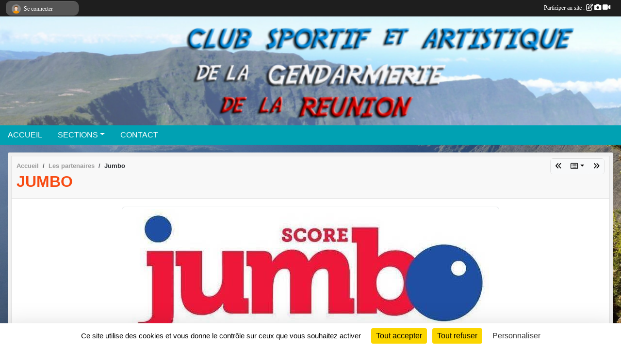

--- FILE ---
content_type: text/html; charset=UTF-8
request_url: https://www.csag974.fr/partenaires/jumbo-51626
body_size: 5902
content:
<!DOCTYPE html>
<html lang="fr" class="Arial uppercasable">
<head>
    <base href="https://www.csag974.fr/">
    <meta charset="utf-8">
    <meta http-equiv="Content-Type" content="text/html; charset=utf-8">
    <title>Jumbo - Club Sportif et Artistique Gendarmerie de la Réunion</title>
    <meta name="description" content="">
    <meta name="viewport" content="width=device-width, initial-scale=1, maximum-scale=1">
    <meta name="csrf-token" content="BrxQ6apnC8DUkkgdP4iUVMB44doVrM0EFbpfflio">
    <meta name="apple-itunes-app" content="app-id=890452369">

    <link rel="shortcut icon" type="image/png" href="/media/uploaded/sites/496/association/57825ffdc6a58_logoCSAG.png">    
    <link rel="apple-touch-icon" sizes="152x152" href="/mu-152/496/association/57825ffdc6a58_logoCSAG.png">
    <link rel="apple-touch-icon" sizes="180x180" href="/mu-180/496/association/57825ffdc6a58_logoCSAG.png">
    <link rel="apple-touch-icon" sizes="167x167" href="/mu-167/496/association/57825ffdc6a58_logoCSAG.png">
    <meta name="msapplication-TileImage" content="/mu-180/496/association/57825ffdc6a58_logoCSAG.png">


    <link rel="manifest" href="/manifest.json">
    <meta name="apple-mobile-web-app-title" content="Club Sportif et Artistique Gendarmerie de la Réunion">

 
    <meta property="og:image" content="https://www.csag974.fr/media/uploaded/sites/496/partenaire/56e17c0d3feb7_LogoJumboscore.jpg">
    <meta property="og:title" content="Jumbo">
    <meta property="og:url" content="https://www.csag974.fr/partenaires/jumbo-51626">


    <link rel="alternate" type="application/rss+xml" title="Club Sportif et Artistique Gendarmerie de la Réunion - Les news" href="/rss/news">
    <link rel="alternate" type="application/rss+xml" title="Club Sportif et Artistique Gendarmerie de la Réunion - Les évènements" href="/rss/evenement">


<link type="text/css" rel="stylesheet" href="css/bootstrap.5.3.2/bootstrap.min.css">

<link type="text/css" rel="stylesheet" href="css/fontawesome-free-6.5.1-web/css/all.min.css">

<link type="text/css" rel="stylesheet" href="css/barre-noire.css">

<link type="text/css" rel="stylesheet" href="css/common.css">

<link type="text/css" rel="stylesheet" href="css/design-1.css">

<link type="text/css" rel="stylesheet" href="js/fancybox.5.0.36/fancybox.css">

<link type="text/css" rel="stylesheet" href="fonts/icons.css">

    <script src="js/bootstrap.5.3.2/bootstrap.bundle.min.js?tm=1736255796"></script>
    <script src="js/jquery-3.7.1.min.js?tm=1736255796"></script>
    <script src="js/advert.js?tm=1736255796"></script>

     <script src="/tarteaucitron/tarteaucitron.js"></script>
    <script src="/tarteaucitron/tarteaucitron-services.js"></script>
    <script>
        tarteaucitron.init({
            "privacyUrl": "", /* Privacy policy url */

            "hashtag": "#tarteaucitron", /* Open the panel with this hashtag */
            "cookieName": "tarteaucitron", /* Cookie name */

            "orientation": "bottom", //  "middle", /* Banner position (top - bottom) */

            "showAlertSmall": false, /* Show the small banner on bottom right */
            "cookieslist": false, /* Show the cookie list */

            "showIcon": false, /* Show cookie icon to manage cookies */
            "iconPosition": "BottomRight", /* BottomRight, BottomLeft, TopRight and TopLeft */

            "adblocker": false, /* Show a Warning if an adblocker is detected */

            "DenyAllCta" : true, /* Show the deny all button */
            "AcceptAllCta" : true, /* Show the accept all button when highPrivacy on */
            "highPrivacy": true, /* HIGHLY RECOMMANDED Disable auto consent */

            "handleBrowserDNTRequest": false, /* If Do Not Track == 1, disallow all */

            "removeCredit": true, /* Remove credit link */
            "moreInfoLink": true, /* Show more info link */
            "useExternalCss": false, /* If false, the tarteaucitron.css file will be loaded */

            "readmoreLink": "", /* Change the default readmore link */

            "mandatory": true, /* Show a message about mandatory cookies */
        });
        
    </script> 
</head>
<body class="colonne_widget_double partenaires_details bg-type-photo no-asso-name no-orientation fixed-footer users-rounded filters-select footer-with-partenaires"  style="--color1: rgb(247, 75, 19);--color2: rgb(0, 161, 179);--color1-light: rgba(247, 75, 19,0.05);--color1-declined: rgb(255,107,51);--color2-declined: rgb(32,193,211);--title-color: rgb(255, 255, 255);--color1-bkg-texte1: rgb(255,235,179);--color1-bkg-texte2: rgb(160,255,255);--background-color: rgb(255, 255, 255);--background-image-personnalisee: url(/media/uploaded/sites/496/background/578262c7ea2af_20160708082835.jpg);--logo-size: 150px;--title-px: 60;--title-size: 3.5em;--slogan-size: 2em;--title-size-coef1: 0,41666666666667;--title-size-coef2: 10;--color1r: 247;--color1g: 75;--color1b: 19;--max-width: 1400px;--bandeau-w: 100.709%;--bandeau-h: 100.709%;--bandeau-x: -0.709%;--bandeau-y: -1.418%;--bandeau-max-height: 245.614px;" >
        <div id="wrap">
    <div id="a2hs" class="bg-dark d-sm-none">
    <div class="container-fluid py-3 maxwidth">
        <div class="row">
            <div class="col-6 text-white">
                <img src="/images/common/mobile-app.png" class="img-thumbnail" style="max-width:30px">
                sportsregions
            </div>
            <div class="col-6 text-end">
                <a href="https://play.google.com/store/apps/details?id=com.initiatives.sportsregions&hl=fr_FR" class="btn btn-sm btn-success">Installer</a>
            </div>
        </div>
    </div>
</div>    <header id="header">
        <div class="fond">
            <div id="degrade"></div>
            <div class="container-fluid maxwidth">
                <div class="row">
                    <div class="col" id="logo">
                    
                            <a id="image_logo" href="https://www.csag974.fr" rel="home"><img src="/media/uploaded/sites/496/association/57825ffdc6a58_logoCSAG.png" alt="Logo"></a>
                            
                        <div>
                                <p class="longueur_0"><a href="https://www.csag974.fr" rel="home">  </a></p>
      
                            <span class="slogan"></span>
                        </div>
                    </div>
                </div>
            </div>
        </div>
        
            <section class="container-fluid px-0 maxwidth">
            <div class="row g-0">
                <div class="bandeau col" id="conteneur_bandeau">
                    <a href="https://www.csag974.fr"  rel="home"  >
                        <img id="image_bandeau" src="/media/uploaded/sites/496/bandeau/578263b835944_imagecouverture.png" alt="Bandeau">
                    </a>
                </div>
            </div>
        </section>
            
            
        <section class="container-fluid px-0 maxwidth">
            <div class="row g-0">
                <div class="col">
                    <nav id="mainmenu" class="allow2lines">
                        <ul class="nav nav-pills">
            
    <li class="nav-item" id="menu_269569">
        <a class="nav-link " href="/en-savoir-plus/bienvenue-81099">ACCUEIL</a>
    </li>
            
    <li class="nav-item dropdown" id="menu_269571">
        <button class="nav-link dropdown-toggle " data-bs-toggle="dropdown" role="button" aria-haspopup="true" aria-expanded="false">SECTIONS</button>
        <div class="dropdown-menu">
                            <a class="dropdown-item" href="https://www.csag974.fr/sections" id="menu_394802">DISCIPLINES</a>
                            <a class="dropdown-item" href="https://www.csag974.fr/documents" id="menu_13540">DOCUMENTS</a>
                    </div>
    </li>
            
    <li class="nav-item" id="menu_269583">
        <a class="nav-link " href="https://www.csag974.fr/contactez-nous">CONTACT</a>
    </li>
</ul>
<form action="#" method="post">
    <select class="form-control form-select" id="navigation-select" name="navigation-select">
        <option value="">Navigation</option>
    </select>
</form>                    </nav>
                </div>
            </div>
        </section>
    </header>
        <div class="container-fluid px-0 px-sm-3 px-xxl-0 pb-5 maxwidth   is_detail   " id="contenu">
                
<div class="row">
    <div class="col-lg-12" id="main-column">
    <section id="main">
        <div class="inner">
            <header id="content-header">
                        <nav aria-label="breadcrumb">
        <ol class="breadcrumb" itemscope itemtype="https://schema.org/BreadcrumbList">
                            <li class="breadcrumb-item " itemprop="itemListElement" itemscope itemtype="https://schema.org/ListItem"><meta itemprop="position" content="1"><a href="https://www.csag974.fr" itemprop="item"><span itemprop="name">Accueil</span></a></li>
                            <li class="breadcrumb-item  interval " itemprop="itemListElement" itemscope itemtype="https://schema.org/ListItem"><meta itemprop="position" content="2"><a href="https://www.csag974.fr/partenaires" itemprop="item"><span itemprop="name">Les partenaires</span></a></li>
                            <li class="breadcrumb-item " itemprop="itemListElement" itemscope itemtype="https://schema.org/ListItem"><meta itemprop="position" content="3"><span itemprop="name">Jumbo</span></li>
                    </ol>
    </nav>
        <div id="siblings-btns" class="btn-group">
                    <a class="btn btn-sm btn-light previous" href="/partenaires/terre-de-sport-51627" title="Terre de sport"><i class="fa-solid fa-angles-left"></i></a>
                            <div class="btn-group" role="group">
                <button class="btn btn-sm btn-light dropdown-toggle" data-bs-toggle="dropdown" aria-expanded="false" title="Tous les partenaires"><i class="fa-regular fa-rectangle-list"></i></button>
                <ul class="dropdown-menu dropdown-menu-end">
                                            <li><a class="dropdown-item " href="/partenaires/pasrel-51628">Pasrel</a></li>
                                            <li><a class="dropdown-item " href="/partenaires/terre-de-sport-51627">Terre de sport</a></li>
                                            <li><a class="dropdown-item  active " href="/partenaires/jumbo-51626">Jumbo</a></li>
                                            <li><a class="dropdown-item " href="/partenaires/obarium-51625">Obarium</a></li>
                                            <li><a class="dropdown-item " href="/partenaires/ralph-nautic-service-51624">Ralph Nautic Service</a></li>
                                            <li><a class="dropdown-item " href="/partenaires/ieb-51623">IEB</a></li>
                                            <li><a class="dropdown-item " href="/partenaires/boulangerie-patisserie-ocopain-51622">Boulangerie Pâtisserie  O'Copain</a></li>
                                            <li><a class="dropdown-item " href="/partenaires/autocars-des-mascareignes-51621">Autocars des Mascareignes</a></li>
                                            <li><a class="dropdown-item " href="/partenaires/21eme-parallele-agence-de-voyage-51620">21ème Parallèle    Agence de voyage</a></li>
                                            <li><a class="dropdown-item " href="/partenaires/intersport-reunion-35460">INTERSPORT REUNION</a></li>
                                            <li><a class="dropdown-item " href="/partenaires/vulco-saint-pierre-20854">VULCO SAINT PIERRE</a></li>
                                            <li><a class="dropdown-item " href="/partenaires/charme-et-saveurs-creoles-14047">Charme et Saveurs Créoles</a></li>
                                            <li><a class="dropdown-item " href="/partenaires/zen-altitude-ulm-10260">Zen Altitude ULM</a></li>
                                            <li><a class="dropdown-item " href="/partenaires/flying-reunion-parapente-henri-bajon-3502">Flying-Réunion Parapente (Henri BAJON)</a></li>
                                            <li><a class="dropdown-item " href="/partenaires/bred-3501">BRED</a></li>
                                    </ul>
            </div>
                            <a class="btn btn-sm btn-light next" href="/partenaires/obarium-51625" title="Obarium"><i class="fa-solid fa-angles-right"></i></a>
            </div>
                    <h1 ><span>Jumbo</span></h1>
                                        <hr class="leon">
</header>            <div class="content">
                                <div class="content  ">
                                        <section class="detail partenaires">
                        <div class="container-fluid px-0">
    <div class="row">
        <div class="col-12">
            <section id="main-content" >
                

                                    <p class="text-center">
                        <a data-fancybox="partenaire" href="/media/uploaded/sites/496/partenaire/56e17c0d3feb7_LogoJumboscore.jpg" title="Jumbo">
                            <img class="img-thumbnail" src="/media/uploaded/sites/496/partenaire/56e17c0d3feb7_LogoJumboscore.jpg" alt="Jumbo">
                        </a>
                    </p>
                            </section>
        </div>
    </div>
</div>                    </section>
                                    </div>
            </div>
                    </div>
    </section>
 
    </div>
</div>
    </div>
</div><footer id="footer"  class="with-partenaires" >
    <div class="container maxwidth">
        <div class="row partenaires">
        <div class="col-12 px-0">
            <div class="container-fluid">
                <div class="d-none d-sm-flex row background">
                    <div class="col">
                                                <h2>Les partenaires du club</h2>
                    </div>
                </div>
                <div class="d-none d-sm-flex row background pb-2 justify-content-center ">
                                        <div class="col-2 col-md-1 py-2 px-1 px-md-2 px-xl-3 part text-center ">
                        <a data-bs-toggle="tooltip" data-bs-placement="top" href="/partenaires/autocars-des-mascareignes-51621" title="Autocars des Mascareignes">
                                                            <img class="img-fluid border" src="/mub-120-120-f3f3f3/496/partenaire/56e17a50143b9_LogoADM2.jpg" alt="Autocars des Mascareignes">
                                                    </a>
                    </div>
                                        <div class="col-2 col-md-1 py-2 px-1 px-md-2 px-xl-3 part text-center ">
                        <a data-bs-toggle="tooltip" data-bs-placement="top" href="/partenaires/ieb-51623" title="IEB">
                                                            <img class="img-fluid border" src="/mub-120-120-f3f3f3/496/partenaire/56e17b40f200b_LogoIEB.PNG" alt="IEB">
                                                    </a>
                    </div>
                                        <div class="col-2 col-md-1 py-2 px-1 px-md-2 px-xl-3 part text-center ">
                        <a data-bs-toggle="tooltip" data-bs-placement="top" href="/partenaires/bred-3501" title="BRED">
                                                            <img class="img-fluid border" src="/mub-120-120-f3f3f3/496/partenaire/50606017c5758_imagesCAT9WUO2.jpg" alt="BRED">
                                                    </a>
                    </div>
                                        <div class="col-2 col-md-1 py-2 px-1 px-md-2 px-xl-3 part text-center ">
                        <a data-bs-toggle="tooltip" data-bs-placement="top" href="/partenaires/boulangerie-patisserie-ocopain-51622" title="Boulangerie Pâtisserie  O&#039;Copain">
                                                            <img class="img-fluid border" src="/mub-120-120-f3f3f3/496/partenaire/56e17b037df76_LogoCopain.jpg" alt="Boulangerie Pâtisserie  O&#039;Copain">
                                                    </a>
                    </div>
                                        <div class="col-2 col-md-1 py-2 px-1 px-md-2 px-xl-3 part text-center ">
                        <a data-bs-toggle="tooltip" data-bs-placement="top" href="/partenaires/charme-et-saveurs-creoles-14047" title="Charme et Saveurs Créoles">
                                                            <img class="img-fluid border" src="/mub-120-120-f3f3f3/496/partenaire/51055cefe3b41_549134_320861814672450_1508287330_n.jpg" alt="Charme et Saveurs Créoles">
                                                    </a>
                    </div>
                                        <div class="col-2 col-md-1 py-2 px-1 px-md-2 px-xl-3 part text-center ">
                        <a data-bs-toggle="tooltip" data-bs-placement="top" href="/partenaires/ralph-nautic-service-51624" title="Ralph Nautic Service">
                                                            <img class="img-fluid border" src="/mub-120-120-f3f3f3/496/partenaire/56e17ba66e0de_LogoRalphNauticService2.jpg" alt="Ralph Nautic Service">
                                                    </a>
                    </div>
                                        <div class="col-2 col-md-1 py-2 px-1 px-md-2 px-xl-3 part text-center ">
                        <a data-bs-toggle="tooltip" data-bs-placement="top" href="/partenaires/pasrel-51628" title="Pasrel">
                                                            <img class="img-fluid border" src="/mub-120-120-f3f3f3/496/partenaire/56e17cb12a8f2_LogoPasrel.jpg" alt="Pasrel">
                                                    </a>
                    </div>
                                        <div class="col-2 col-md-1 py-2 px-1 px-md-2 px-xl-3 part text-center ">
                        <a data-bs-toggle="tooltip" data-bs-placement="top" href="/partenaires/jumbo-51626" title="Jumbo">
                                                            <img class="img-fluid border" src="/mub-120-120-f3f3f3/496/partenaire/56e17c0d3feb7_LogoJumboscore.jpg" alt="Jumbo">
                                                    </a>
                    </div>
                                        <div class="col-2 col-md-1 py-2 px-1 px-md-2 px-xl-3 part text-center ">
                        <a data-bs-toggle="tooltip" data-bs-placement="top" href="/partenaires/zen-altitude-ulm-10260" title="Zen Altitude ULM">
                                                            <img class="img-fluid border" src="/mub-120-120-f3f3f3/496/partenaire/5097d25ab3437_zenaltitude.jpg" alt="Zen Altitude ULM">
                                                    </a>
                    </div>
                                        <div class="col-2 col-md-1 py-2 px-1 px-md-2 px-xl-3 part text-center ">
                        <a data-bs-toggle="tooltip" data-bs-placement="top" href="/partenaires/flying-reunion-parapente-henri-bajon-3502" title="Flying-Réunion Parapente (Henri BAJON)">
                                                            <img class="img-fluid border" src="/mub-120-120-f3f3f3/496/partenaire/506060586bba2_championnat-de-france-de-parapente-2011-la-reunion-2_thumb.jpg" alt="Flying-Réunion Parapente (Henri BAJON)">
                                                    </a>
                    </div>
                                        <div class="col-2 col-md-1 py-2 px-1 px-md-2 px-xl-3 part text-center ">
                        <a data-bs-toggle="tooltip" data-bs-placement="top" href="/partenaires/vulco-saint-pierre-20854" title="VULCO SAINT PIERRE">
                                                            <img class="img-fluid border" src="/mub-120-120-f3f3f3/496/partenaire/543683b25f390_tlchargement.jpg" alt="VULCO SAINT PIERRE">
                                                    </a>
                    </div>
                                        <div class="col-2 col-md-1 py-2 px-1 px-md-2 px-xl-3 part text-center ">
                        <a data-bs-toggle="tooltip" data-bs-placement="top" href="/partenaires/intersport-reunion-35460" title="INTERSPORT REUNION">
                                                            <img class="img-fluid border" src="/mub-120-120-f3f3f3/496/partenaire/5436793414487_LogoITSWeb.jpg" alt="INTERSPORT REUNION">
                                                    </a>
                    </div>
                                        <div class="col-2 col-md-1 py-2 px-1 px-md-2 px-xl-3 part text-center ">
                        <a data-bs-toggle="tooltip" data-bs-placement="top" href="/partenaires/obarium-51625" title="Obarium">
                                                            <img class="img-fluid border" src="/mub-120-120-f3f3f3/496/partenaire/56feb075bdf40_LogoObarium.png" alt="Obarium">
                                                    </a>
                    </div>
                                        <div class="col-2 col-md-1 py-2 px-1 px-md-2 px-xl-3 part text-center ">
                        <a data-bs-toggle="tooltip" data-bs-placement="top" href="/partenaires/21eme-parallele-agence-de-voyage-51620" title="21ème Parallèle    Agence de voyage">
                                                            <img class="img-fluid border" src="/mub-120-120-f3f3f3/496/partenaire/56e1770fc94e3_Logo21meparallle.jpg" alt="21ème Parallèle    Agence de voyage">
                                                    </a>
                    </div>
                                        <div class="col-2 col-md-1 py-2 px-1 px-md-2 px-xl-3 part text-center  last ">
                        <a data-bs-toggle="tooltip" data-bs-placement="top" href="/partenaires/terre-de-sport-51627" title="Terre de sport">
                                                            <img class="img-fluid border" src="/mub-120-120-f3f3f3/496/partenaire/56e17c2d8aae6_LogoTerredesport.jpg" alt="Terre de sport">
                                                    </a>
                    </div>
                                    </div>
            </div>
        </div>
    </div>
        <div class="row py-3">
            <div class="col-md-3 col-lg-3 col-xl-3 col-xxl-3 pt-3 pb-1 text-center">
                <nav id="copyright"><a href="https://www.sportsregions.fr/inscription" title="Création de site de club d&#039;Omnisports" rel="friend" class="tag_acces_outil_footer_02A"><strong>Sports<em>regions</em></strong></a></nav>                <div id="visites">
                    <i class="fa fa-bar-chart"></i>
                <span id="nb-visites">Chargement des </span> visites
    </div>
<div id="stats_analyser"></div>            </div>
            <div class="col-md-4 col-lg-4 col-xl-4 col-xxl-3 pt-3 pb-1 px-0 text-center">
                <div id="footer-apps">
            <a href="https://play.google.com/store/apps/details?id=com.initiatives.sportsregions&amp;hl=fr_FR"  title="Télécharger l'application Android dans le Play Store"><img src="/images/common/badge-playstore-fr.svg" alt="Télécharger l'application Android dans le play Store"></a>
                <a href="https://itunes.apple.com/fr/app/sportsregions/id890452369" title="Télécharger l'application iPhone dans l\'App Store"><img src="/images/common/badge-appstore-fr.svg" alt="Télécharger l'application iPhone dans l'App Store"></a>
    </div>            </div>
            <div class="col-md-5 col-lg-5 col-xl-4 col-xxl-5 pt-3 pb-1 text-center">
                <nav id="cookies">
    <ul>
        <li><a href="https://www.sportsregions.fr/charte-cookies" class="informations-legales">Charte cookies</a></li>
                <li><a href="javascript:void(0);" onclick="tarteaucitron.userInterface.openPanel();" class="informations-legales">Gestion des cookies</a></li>
            </ul>
</nav>                <nav id="legal">
    <ul>
        <li><a href="https://www.csag974.fr/informations-legales" class="informations-legales">Informations légales</a></li>
        <li><a href="https://www.sportsregions.fr/signaler-un-contenu-inapproprie?k=246016">Signaler un contenu inapproprié</a></li>
    </ul>
</nav>            </div>
            <div class="col-xl-1 col-xxl-1 text-center pt-3 pb-1 px-0 rss d-none d-xl-block">
                <div class="rss">
    <a href="https://www.csag974.fr/rss/news" data-bs-toggle="tooltip" data-bs-placement="top" title="Flux rss des actualités"><i class="fa fa-rss"></i></a>
    <a href="https://www.csag974.fr/rss/evenement" data-bs-toggle="tooltip" data-bs-placement="top" title="Flux rss des évènements"><i class="fa fa-rss"></i></a>
</div>            </div>
        </div>
    </div>
</footer>        <div id="log_bar">
    <div class="container-fluid maxwidth">
        <div class="row" id="barre_noire">
            <div class="col">
                <div id="informations_utilisateur" class="not-connected">
                    <div id="lien_user" class="hilight">
                        <a href="https://www.csag974.fr/se-connecter" id="lien_user_lien">
                        <img id="avatar" class="img-fluid rounded-circle" src="/images/common/boxed-item-membre.svg" alt="avatar"><span class="label">Se connecter</span>
                        </a>
                    </div>
                    <input type="hidden" name="login_sv_email" value="">
                    <input type="hidden" name="login_sv_mode" value="">
                    <input type="hidden" name="login_sv_message" value="">
                    <div id="popup_login"><div id="popup_login_modal" class="modal fade" tabindex="-1" role="dialog" style="display:none"></div></div>
                </div>
            </div>
            <div class="col">
                <div id="participate">
                    <a href="https://www.csag974.fr/se-connecter" title="Se connecter pour rédiger une news">
                        Participer au site :
                    
                        <i class="far fa-edit"></i>
        
                        <i class="fas fa-camera"></i>
        
                        <i class="fas fa-video"></i>
                    </a>
                </div>
                            </div>
        </div>
    </div>
</div>
<div id="mobile_login_bar">
    <div class="container-fluid maxwidth">
        <div class="row">
            <div class="col-7 text-right">
                Envie de participer ?
            </div>
            <div class="col-5 text-center">
                <a href="https://www.csag974.fr/se-connecter" id="lien_user_lien_mobile" class="btn btn-sm btn-primary">Connexion</a>
            </div>
        </div>
    </div>
</div>        <div id="fb-root"></div>
    <div id="confirmPop" class="modal" style="display:none"></div>
    <div id="multi_modal" class="modal fade" tabindex="-1" role="dialog" style="display:none"></div>
    <script>
    var page_courante = "/partenaires/jumbo-51626";
    var association_id = 496;
    var auto_open_login = 0;
    var termes_recherche = "";
    var popup_login_mode = null;
    var popup_login_identifiant = null;
    var popup_login_autoopen = 0;
    </script>
        
        <script src="js/confirm-message-pop.js"></script>
    
        <script src="js/common.js"></script>
    
        <script src="js/design-1.js"></script>
    
        <script src="js/fancybox.5.0.36/fancybox.umd.js"></script>
    
        <script src="js/formulaire.js"></script>
    
        <script src="js/reservations.js"></script>
    
        <script src="js/controle-honorabilite.js"></script>
    
        <script src="js/login.js"></script>
         <script>
        (tarteaucitron.job = tarteaucitron.job || []).push("openstreetmap_sportsregions");
    
    (tarteaucitron.job = tarteaucitron.job || []).push("facebooklikebox");

    (tarteaucitron.job = tarteaucitron.job || []).push("dailymotion");

    (tarteaucitron.job = tarteaucitron.job || []).push("vimeo");

    (tarteaucitron.job = tarteaucitron.job || []).push("facebook_video_sportsregions");

    
    
    </script> </body>
</html>

--- FILE ---
content_type: text/html; charset=UTF-8
request_url: https://www.csag974.fr/mub-120-120-f3f3f3/496/partenaire/56e17ba66e0de_LogoRalphNauticService2.jpg
body_size: 3366
content:
���� JFIF  ` `  �� ;CREATOR: gd-jpeg v1.0 (using IJG JPEG v80), quality = 90
�� C 


�� C		��  x x ��           	
�� �   } !1AQa"q2���#B��R��$3br�	
%&'()*456789:CDEFGHIJSTUVWXYZcdefghijstuvwxyz���������������������������������������������������������������������������        	
�� �  w !1AQaq"2�B����	#3R�br�
$4�%�&'()*56789:CDEFGHIJSTUVWXYZcdefghijstuvwxyz��������������������������������������������������������������������������   ? �3��
 ( ��
 ( ��
 ( ��
 ( ��
 ( ��
 ( ��
 ( ��
 ( ��
 ( ��
 ( ��
 ( ��
 ( ��
 ( ��
 ( ��
 ( ��
 ( ��
 ( ��
 ( ��
 ( ��
 ( ��
 ( ��
 ( ��3>"x�<����E5���q+������\���%�mJ��v1~kڕ��qm����4>|%�U��}�V4*�N�5�NI�ч��&�&���N&M:t�7"7�.~Q��!���;WѼ��� Y�\���-�ߖ���Z�^�<oco�(Ҽ#�.�|��k�K������Ǧ�S'�ɮL=
���tֶ��Q����J콩�6ZN�y}:/�k�&����p>���\䠖�ء��l<K��j�J����;�����2�v8"��9Q�*S�-��w���ϋ^�-u)����M�W��X�����XDD�2:��m�9�5�W,��p���C�j�������"H�g�v?�����ׁ^W1�KS�4�ڋ٭���:�A�`y��v��8?�iN�g�~�w���4�N�R���!��E�E������=�d�Қpi>�����>�tF?�> ��w�6:���}z�K���My)�2��)
1TS"�����6�*�M.X�6ڊ�����۳�]���]����|���5�r�}��#8�(n�T��l�'�� �3i(��kv��W��p7.@!�r�'�O�y��׳�g��ي��`6G��`Vw�|K�,�Y�C\F��L��8,�v���=;���J�UU��3t�s���>���omǝyC$9L��V pz�߷~zRj|�F�b�tsp�����������߮�5�6�h�|V�jX�7Fy(��~��j�,��\��יM˕��Z�������6���q���K5��ǆ��I�%�'�����\Z����I�Ĳ�yO���I��*j0�G5j�|��t�b��n[���*n�[o���O�֭��WP���0�w6�%�WڼF���yux���ǝ$/��F��pFaGK�ԫ̝:6���%�'?当W�3�V��������C�%��z&�ҭ��:oi���lɉ�Zo5��}���s��N8�3<�f4�<ܤ�Tj�!.[%�]=���!��u���Y�h���m
�w�Ǹ�mtK�d�-�A����oR�P
��ajF�:��RJ�M�T���Z� wͳ5NWO�_�s�෍��<m(����y��{S���������"{fQ28(�~�o�n�k���G�9�T���n1Qj[�kݎ����6��f�����<���_��ݼA��V���w[�o��9s
�';K���<W>2���=E�w8�%$�)^=9��{h���)�MuE�υ:�x�o�����z�ˣ=Ź�2۵���\'ʑ΄��<ӵNMaO2��Yӥ[�O���ij����}[����ا{�u��v?<)�k��7е'�U�����f���|Ϸ�8�mتM���|�
k�ɱT�Jq�T��msBQo�.��I6��w�͢�Ŵ�V�3��$�"��>���j7w'T��ޞ�+n�}�b�<�� ҂n���C�l�[�s<;��C�/+�����V�/kj��mbT%�w�Øv�� �<1����ӭ��K����G:+�W0F�FL��Xd�&^IڥW�
�Y���<\����M[�q��FI��_VK�(�<��55σ�����)�±���#�q�/���ql�-��NgXϗ4O�9|�$.q��ў4�_gWٵ�g�����⯬Z�_�Ѱpi�u�"o��a������:�*5o���	l6v�g_c��}�(a"��(ۃpKc:ٝ)`URO�q�jw�so�%��gw����^��ݝg�>k#X�[0nm䐼n%S,\��n@9�j��t&�tz��[3��_�D�:��q�A�IL�������QQ|�s*�\�[V����ܛ ��!hU��0�)��{f�c�{c��?Y|�@q2�mA�ls'_�p��?3���[���O��/z����e����ϻYq���ݲ2p��?V�s�N� 0���_��e�FT��d!1tܠE�7NF)��t����x����ΦE�A���D�9���y�78��'�g%���/{�� ��B�V'�ع�Ya�0��%�6C��"��>`$����Ma�J� ��/�+�o����� )��	=7�3�{��/k�9�8d�R�1�<��W�
��T�,$��!�3���Z��� ס�x��MӔ�M��D9���'��c��ҩ�/D����  wd��䉪���'2���"�}d��C��<MO���������0�y��{�Q�A �_�zo�鎇/������o�~�?�oj�e���2�s"��;���Px'��/{6���u	���ZA�d��Emʤ��=�Ƕ+�\�O����	R@  P@  P@  P@  P@  P@  P@  P@  P@  P@  P@  P@  P@  P@  P@  P@  P@  P@  P@  P@  P@  P@  P@��

--- FILE ---
content_type: text/html; charset=UTF-8
request_url: https://www.csag974.fr/mub-120-120-f3f3f3/496/partenaire/5097d25ab3437_zenaltitude.jpg
body_size: 3569
content:
���� JFIF  ` `  �� ;CREATOR: gd-jpeg v1.0 (using IJG JPEG v80), quality = 90
�� C 


�� C		��  x x ��           	
�� �   } !1AQa"q2���#B��R��$3br�	
%&'()*456789:CDEFGHIJSTUVWXYZcdefghijstuvwxyz���������������������������������������������������������������������������        	
�� �  w !1AQaq"2�B����	#3R�br�
$4�%�&'()*56789:CDEFGHIJSTUVWXYZcdefghijstuvwxyz��������������������������������������������������������������������������   ? �3��
 ( ��
 ( ��
 ( ��
 ( ��
 ( ��
 ( ��
 ( ��
 ( ��
 ( ��
 ( ��
 ( ��
 ( ��
 ( ��
 ( ��
 ( ��
 ( ��
 ( ��
 ( ��
 ( ��
 ( ��
 ( ��
 ( ��>�T�<��5����yzj��dy`�)!r���B�fP	�f����?�h�͢�J����~o��7WܛV��ǧ�����PX��k��:��k�E%��J'�|,r�e�%���]�s�5�u�,��t1|��k^�k����9��� �^�4�y���{;;��G�x��O�Ry����Og'�-���vI ���>��c�?������JK�TӶ���||�wJ�Zth��O�WW��s-��fણ ~�澪��"�<��%)sY��$��Jd��һ5fc���n�ź�
�)Q�%�+`i��$mT����O���\��;Ã�Ӂ�W�_(�U4���x�z6��/O��%̶s�{O���5�U���{������\*h�'��Z�4��Ic>0.lr�� ����5��e.e��i7����|iok<��F2��/��#��+�,:J�q�G�����ᄺ]2��dǟ��Ns��_��el-,S^�7�N�v�41���5<?�K�z'���mf;�Q;d�\湱F����ג5������>�`�E��7ږ��Et"��jK"��I�3(�;b�?��lƤ:4�k$��lv�ғ������ �w�����I��pR�����d����k���7I�'���S��5s\:�?�Ի����8��Z����X����jp^g+�h%�b��a#ѳP> ��-�m�.���󳤖�X�Zu��#�6VB|��#$�������j��8z�� �f����}:��*�z���{�4��xK�汥�-�.����R��BmL7s����ϘΪ̡�t6 ?�qN����
�>m��� >��@�no����:�.��EN�W%�]���KH��-7]���"��g� ��yn"�ΑȨU� U��A 9�~���0Xa�ɧ�G�w?��J��U��Zu<�[�]O���-�� �r�}��Y1ԙ6g�j�J��S_[��Ԯܧ4��Q��IP����(��7X�oᅎI�o,�fQmmm���C+9�5�+���YʔӚ��<���������>�=���ڏ~U�����^"�����9eb��H���O��~<�3]������iZ�jO� I�ۮ�4�Z� ������%�CB���V����L���;u�9� yg&��|U��c*�(�pI]�r���vO�[#��MC��ۼ�މ����o=.o����/[a4>��P7�	(a�)��^��蹸�kӷ�y�]2�YQF����cϒCD�nc���ۈ��#��EO���g ���*�k�4ԓ��s�J},ʺ���R$�F�vV n�ƺ�N��+#�j�Gij˾�c���Cm�Dxr)e�٤��@�c9��\W/9�4�����vi/���K.皍Ir�/�;�k�p�l�>�c�)��.M�>E �ʖ�[�F�x48���j�u� _#������+ܨ���� ��s��'״��%ӧ���^Kx��o#�=�������+�54�ݣȩ��Mە�|>���L<A��N�,���l6ܷ �q�����W���y�CZ�֭>c���t-A����Gn��ַO����=;�^4�b ��-��_��u*���h[�ٞѬ�CO����4�˘\�&��#�VB�8$�c_�׋�C�q�}� �{TS�.x�3>�\�|�A�Ѩ(��#`�-�d`�r�.�UJ���/���Fxʓ�+��V�}�'���dQ o�8��s_E�$��H�,��E{��~L�`�i3��kh�q\�ЗM�{�q�� ���P���m�W�OP��5W m�9��G�_)��Ju`���b�MtWm[�O�cߞ*)5M��ޚ��^�GI�|,[A}�I�YOٌm,�In� {c'��L#��ԨEF��n�m��X�{h�ƣ���K�$�2O�B�9�V=�6�+��6)X�}�z�w^,r�/�n�@�2��r"���;�����S�(�z��h����\E���{����s��x��U���:/#$�ͮ�]�x6��[�?Hх�_6�Wv�W"��<c�x�q����|���� %s��~xE_��<I�k:��\�5�J�vM�Į6� X��ۿjXZ�Jp�7g�[}�eU�j�JQ���  ߰�,-����|��ɑ�}+ϩ��>x�q��7�'.Iw�k����7�M��a#�j��/�����89��l%&�k'/;�J�i�(4��+�	[�i�,Z+F\�ig�pI$ᔃ�'=z��a�p�����7�у��(�����I,����V���+�8�^�3���ӻ�h�뙭=O����a� ����/��?��_{>��R�E� � �WE� �=����Q��O������R�E� � �WE� �=����Q��O������R�E�!?���a� ���}s� ?%�����}�?���a� ���}s� ?%�����}�?���a� ���}s� ?%�����}�_�Et_���*�\�� ��}�=�/�_r�Et_���2�\�� ��}�=�/�_r�Et_���2�\�� ��}�=�/�_r�Et_���2�\�� ��}�=�/�_r�}NF�b>��������_{�����D��Zl?���T� vҡ�+Ky�����mH�]������ �O�������b��� !��G�h� J�������>��/�E4O���*�_����_{'���U���l P@  P@  P@  P@  P@  P@  P@  P@  P@  P@  P@  P@  P@  P@  P@  P@  P@  P@  P��

--- FILE ---
content_type: text/html; charset=UTF-8
request_url: https://www.csag974.fr/mub-120-120-f3f3f3/496/partenaire/56e1770fc94e3_Logo21meparallle.jpg
body_size: 3365
content:
���� JFIF  ` `  �� ;CREATOR: gd-jpeg v1.0 (using IJG JPEG v80), quality = 90
�� C 


�� C		��  x x ��           	
�� �   } !1AQa"q2���#B��R��$3br�	
%&'()*456789:CDEFGHIJSTUVWXYZcdefghijstuvwxyz���������������������������������������������������������������������������        	
�� �  w !1AQaq"2�B����	#3R�br�
$4�%�&'()*56789:CDEFGHIJSTUVWXYZcdefghijstuvwxyz��������������������������������������������������������������������������   ? �3��
 ( ����#�E�ȱč$�pI>]-�T���$dҮ�2c�s&L|c?6��냌���=̩"xd�"4n:����o�@��
���?����!+�i��>j:�Ѐ��
 ( ��
 (�c�J�#���|:�4O����*چ��< ���۬�p<��?����g�V�u4�\�� Y����E\��k�-��8��B�m���������|x�C���ÿo&��Ιem��ڀ�n�x��­�P����HO�N�ER���>�`���U� $��� ��� �	_SO����S���ք  P@  P@��G�K���� 	7é|5�$Z卪�|fO&�Xɟ�&/z,����]�>�9g̶����ow�-O�.�������̍��I��=Um������ž�5?m�^����Y5�f5Y�6���[��M��7�XJNO�=���Z��?o>Ȳ�,�k�FѬʰ�G����AZ	3��3�� ( ��
 ( ��
 ���>���jW:E�W���g��]}�#� �A��E&�]Y�O�-���?�^ռ}oqwq�ϖ��D�G�o=X��4�G�2rfֶ<ꔧRj��M�]K�:����]��y)�i����z 0   �l����TfP]���c�C�H��?�_�� ��:�ű�����( ��
 ( ��
 ���>�ۇ��$��%��ڬ�:�GK)H`zv�)]w#�����3:H�?�u����"����v�����Qu�\н�Q���$�&�_j�ƀ�;�H�ԓ�����s�������� 1��?� I���[0՝�ژ��
 ( ��
 ( ���u��>����� ,4�b��~���,(#��T ��q��R�g;�I�P��iO�?�<�� �� � �K���)���/Q����ƚ���F�KM���:qO��S_d�GA�m�lc����@���+��ϙ���¬���
 ( ��
 (�b�H���_��6��l�1��S��/��:};WDf��Zb�$iݡ�m��v��H8�OC��.�S�Ϝ/%�{ˉa�[�$��9��.{�qZ��Z${7�t.��q��|��޲[K���o�dF���lp>Q�!�H攟���x��U�������4s�����B�� �t���������Ƭ���
 ( ��
 (�b�H��������x��[P��k4���U[/!h��h�s�%�H�k���V���:f��=b[˛5GR$q-��H*��UUM�G��3u%dk�_ź����^�-�4����\��7�#�&Ϝ`��0�Fsҕ��(��6p�Z�6���_�_�H<� `+�'J���>j;��
 ( ��
 ( ���f�H����#O݋���f�+�*�
n�����I����-��F��w3a�����d�:���z���w3�|G��d�]n3K6�]B��E���i����y�����������C��.��4��|��7�u��@  P@  P��Z�#�b������-��ᆫqt�*�2��D���2y�C���q��?�<�#� D�V� O�&�0��ȫ�x����e�V?�KKׅ�	�_��R;X��@88�E�Q�k�$x�_Tt���o�M�����B�?�.��P�(���&v5d  P@  P@��䏨{����{mBӭN�nm&7�V��E�_2!$D��`Ŝ�HMJVg-(��oA-�/�6�$/����rn��4��B%�D-�mۂ��ٻq;~^�n����M�_��xC��֗��3k�C����t��C���{R��Ôe�m�Bg��,�<�������D�'�P h�X��+�i��>n���N��3
 ( ��
 ( ��?:W�P������>���w��v����)�[��!�=�����#u�]�/�V=�^�RᥓY��y#e FR�H��Bg����6���H�_��\k��]%�!

��;��퍿�tT�Ԕ{��je�_��Q���Ĳ� �	_SO����U>7�u��@  P@  P��9�î7)dd~U�G�=OD��'�u��eq{%����"�L�~���ʠ�(ǀ �8�RZ��C�����(�U��4���z�)�e���A3�!]�y����=�)(�6�5>A�3Ú����]�E{%��xݢ_0�g%C���:�~�M)np��H�>�,p >d~�|#��O�� �e� �����C�|o��+C0��
 ( ��
 (�b�H���~1�H�~"Ǧ�aosmyqE*Mcm���G��9@F�p([v2��x{\�u��2e�"״ky��Ʊ�YCܼ�bN��p:�e(�2o�4�%�/G�~�~�-������q��������̪Z2
gtxnz�q��ʛ��h�>�F����X���^L�n�d��@��4��5?��eh@P@  P@ �3_$}@� v��� P��¯�%�� �=���J��}���Φ� ( ��?��

--- FILE ---
content_type: text/html; charset=UTF-8
request_url: https://www.csag974.fr/visites
body_size: 5
content:
79649